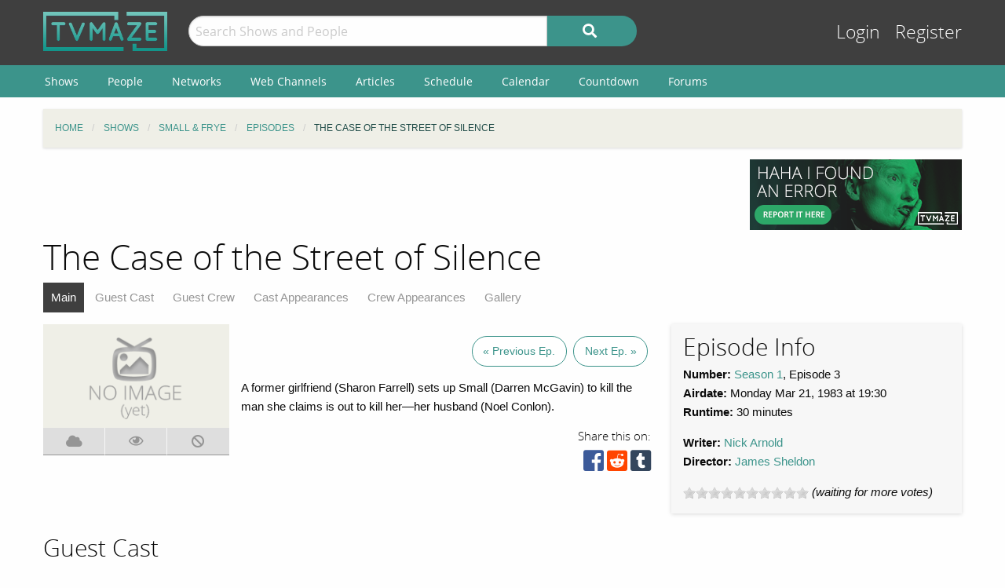

--- FILE ---
content_type: text/html; charset=UTF-8
request_url: https://www.tvmaze.com/episodes/532461/small-frye-1x03-the-case-of-the-street-of-silence
body_size: 6670
content:
<!doctype html>
<html class="no-js" lang="en">
    <head>
        <meta charset="UTF-8"/>
        <meta name="viewport" content="width=device-width, initial-scale=1">
        <meta name="theme-color" content="#3c948b"/>
        
        <title>The Case of the Street of Silence - Small & Frye 1x03 | TVmaze</title>
        <meta name="twitter:card" content="summary_large_image">
<meta name="twitter:site" content="@tvmaze">
<meta property="og:type" content="video.episode">
<meta property="og:title" content="Small &amp; Frye: The Case of the Street of Silence | TVmaze">
<meta property="og:description" content="A former girlfriend (Sharon Farrell) sets up Small (Darren McGavin) to kill the man she claims is out to kill her—her husband (Noel Conlon). ">
<meta name="description" content="Episode Guide for Small &amp; Frye 1x03: The Case of the Street of Silence. Episode summary, trailer and screencaps; guest stars and main cast list; and more.">
<link href="https://static.tvmaze.com/css/app.css?v=1760782291" rel="stylesheet">
<link href="https://static.tvmaze.com/css/ad.css?prebid" rel="stylesheet">
<script>paceOptions = {"elements":false,"eventLag":false,"document":false,"startOnPageLoad":false,"ajax":false,"restartOnRequestAfter":50,"ghostTime":0,"initialRate":0.5};</script>
<script>window.addEventListener('DOMContentLoaded', function() {
jQuery(document).pjax(".pagination a", {"push":true,"replace":false,"timeout":1000,"scrollTo":false,"container":"#p0"});
jQuery(document).off("submit", "#p0 form[data-pjax]").on("submit", "#p0 form[data-pjax]", function (event) {jQuery.pjax.submit(event, {"push":true,"replace":false,"timeout":1000,"scrollTo":false,"container":"#p0"});});
});</script>
        <link rel="shortcut icon" href="https://static.tvmaze.com/images/favico/favicon.ico">

        <link rel="apple-touch-icon" sizes="57x57" href="https://static.tvmaze.com/images/favico/apple-touch-icon-57x57.png">
        <link rel="apple-touch-icon" sizes="114x114" href="https://static.tvmaze.com/images/favico/apple-touch-icon-114x114.png">
        <link rel="apple-touch-icon" sizes="72x72" href="https://static.tvmaze.com/images/favico/apple-touch-icon-72x72.png">
        <link rel="apple-touch-icon" sizes="144x144" href="https://static.tvmaze.com/images/favico/apple-touch-icon-144x144.png">
        <link rel="apple-touch-icon" sizes="60x60" href="https://static.tvmaze.com/images/favico/apple-touch-icon-60x60.png">
        <link rel="apple-touch-icon" sizes="120x120" href="https://static.tvmaze.com/images/favico/apple-touch-icon-120x120.png">
        <link rel="apple-touch-icon" sizes="76x76" href="https://static.tvmaze.com/images/favico/apple-touch-icon-76x76.png">
        <link rel="apple-touch-icon" sizes="152x152" href="https://static.tvmaze.com/images/favico/apple-touch-icon-152x152.png">
        <link rel="apple-touch-icon" sizes="180x180" href="https://static.tvmaze.com/images/favico/apple-touch-icon-180x180.png">

        <link rel="icon" type="image/png" href="https://static.tvmaze.com/images/favico/favicon-192x192.png" sizes="192x192">
        <link rel="icon" type="image/png" href="https://static.tvmaze.com/images/favico/favicon-160x160.png" sizes="160x160">
        <link rel="icon" type="image/png" href="https://static.tvmaze.com/images/favico/favicon-96x96.png" sizes="96x96">
        <link rel="icon" type="image/png" href="https://static.tvmaze.com/images/favico/favicon-16x16.png" sizes="16x16">
        <link rel="icon" type="image/png" href="https://static.tvmaze.com/images/favico/favicon-32x32.png" sizes="32x32">
        
        <meta name="msapplication-TileColor" content="#3c948b">
        <meta name="msapplication-TileImage" content="https://static.tvmaze.com/images/favico/mstile-144x144.png">
        <meta name="msapplication-config" content="https://static.tvmaze.com/images/favico/browserconfig.xml">

        <link rel="manifest" href="/static/manifest.json">

        <script>
            window.addEventListener('DOMContentLoaded', function() {
                $(document).foundation();
            });
        </script>
    </head>

        <body itemscope itemtype="http://schema.org/TVEpisode">
                
    
    <header id="site-header">
        <div id="top-header" class="row">
            <!--Site Logo -->
            <div class="small-6 medium-3 large-2 columns">
                <a href="/">
                    <img id="logo" src="https://static.tvmaze.com/images/tvm-header-logo.png" alt="TVmaze" title="Keep track of your shows. TV calendar, TV watchlist, TV information database, REST TV API and more.">
                </a>
            </div>

            <!--Search -->
            <div id="search" class="small-12 medium-6 large-7 columns small-order-2 medium-order-1 hide-for-print">
                <form class="" method="get" action="/search">
                    <div class="row collapse">
                        <div class="small-8 columns">
                                                        <input type="text" id="searchform-q" name="q" placeholder="Search Shows and People">                        </div>
                        <div class="small-4 columns">
                            <button type="submit" class="medium button postfix" alt="Search">
                                <i class="fa fa-search fa-lg" aria-hidden="true"></i>
                            </button>
                        </div>
                    </div>
                </form>
            </div>

            <!--User Tools-->
            <div id="user-tools" class="small-6 medium-3 columns small-order-1 medium-order-2">
                <div class="right">
                    <a class="access" href="/account/login">Login</a> <a class="access" href="/account/register">Register</a>
                                    </div>
            </div>
        </div>

        <div id="site-navigation" class="hide-for-print">
            <div class="row">
                <div class="title-bar columns" data-responsive-toggle="header-menu" data-hide-for="medium">
                    <div class="show-for-small-only" data-toggle="header-menu" aria-controls="header-menu">
                        <button class="menu-icon" type="button"></button>
                        <div class="title-bar-title">Menu</div>
                    </div>
                </div>
            </div>

            <div class="top-bar-left ">
                <div class="row">
                    <div id="header-menu" class="dropdown menu" data-dropdown-menu>
                        <ul class="menu vertical medium-horizontal">
                            <li><a href="/shows">Shows</a></li>
                            <li><a href="/people">People</a></li>
                            <li><a href="/networks">Networks</a></li>
                            <li><a href="/webchannels">Web Channels</a></li>
                            <li><a href="/articles">Articles</a></li>
                            <li><a href="/schedule">Schedule</a></li>
                            <li><a href="/calendar">Calendar</a></li>
                            <li><a href="/countdown">Countdown</a></li>
                            <li><a href="/forums">Forums</a></li>
                        </ul>
                    </div>
                </div>
            </div>
        </div>
    </header>


    <div class="row hide-for-print collapse">
        <div class="small-12 columns">
            <ul class="breadcrumbs"><li itemscope itemtype="http://data-vocabulary.org/Breadcrumb"><a href="/" itemprop="url"><span itemprop="title">Home</span></a></li><li itemscope itemtype="http://data-vocabulary.org/Breadcrumb"><a href="/shows" itemprop="url"><span itemprop="title">Shows</span></a></li><li itemscope itemtype="http://data-vocabulary.org/Breadcrumb"><a href="/shows/10175/small-frye" itemprop="url"><span itemprop="title">Small & Frye</span></a></li><li itemscope itemtype="http://data-vocabulary.org/Breadcrumb"><a href="/shows/10175/small-frye/episodes" itemprop="url"><span itemprop="title">Episodes</span></a></li><li itemscope itemtype="http://data-vocabulary.org/Breadcrumb" class="current"><span itemprop="title">The Case of the Street of Silence</span><a class="hidden" href="/episodes/532461/small-frye-1x03-the-case-of-the-street-of-silence" itemprop="url"></a></li></ul>
            
            
            <section class="grid-x grid-padding-x margin-bottom">
                <div class="auto cell center">
                    <a class="cinereus" href="https://www.tvmaze.com/premium?trial=1#subscriptions">
    <img src="https://static.tvmaze.com/images/cinereus/72890_d.png" alt="Try 30 days of free premium." title="30 days probably isn't enough.">
</a>

<pubguru data-pg-ad="tvmaze.com_leaderboard" ></pubguru>
                </div>

                <div class="small-3 cell show-for-medium center">
                    
<a href="/threads/33/anyone-can-contribute-you-have-the-power">
    <img
         src="https://static.tvmaze.com/images/tvmheader/contribute_tiny_v2.png"
         alt="Report data errors on shows or episodes"
         title="Contribute to the fastest growing TV show information database.">
</a>                </div>
            </section>

            <header class="columns">
                                    <h1 class="show-for-medium">The Case of the Street of Silence</h1>
                
                <input id="navbar-checkbox" class="navbar-checkbox" type="checkbox">

<nav class="page-subnav">
    <ul>
        <li class="active"><a href="/episodes/532461/small-frye-1x03-the-case-of-the-street-of-silence">Main</a></li>
<li><a href="/episodes/532461/small-frye-1x03-the-case-of-the-street-of-silence/cast">Guest Cast</a></li>
<li><a href="/episodes/532461/small-frye-1x03-the-case-of-the-street-of-silence/crew">Guest Crew</a></li>
<li><a href="/episodes/532461/small-frye-1x03-the-case-of-the-street-of-silence/castappearances">Cast Appearances</a></li>
<li><a href="/episodes/532461/small-frye-1x03-the-case-of-the-street-of-silence/crewappearances">Crew Appearances</a></li>
<li><a href="/episodes/532461/small-frye-1x03-the-case-of-the-street-of-silence/gallery">Gallery</a></li>    </ul>

    <div>
        <label for="navbar-checkbox" class="navbar-handle"></label>
    </div>
</nav>            </header>
        </div>
    </div>

            <div class="row" id="content">
            <div class="small-12 columns">
    
    





<section class="row">
    <section id="general-information" class="small-12 medium-8 columns row">
            <aside id="main-img" class="small-12 medium-4 columns">
                <figure><img src="https://static.tvmaze.com/images/no-img/no-img-landscape-text.png" alt="No image (yet)." title="No image yet, be the one to add it."></figure>

                
<div class="tributton-watch grid-x " data-episode="532461">
        <div title="Acquired" class="js-needlogin button auto cell acquired middle " data-watchtype="1">
        <i class="fa fa-cloud" aria-hidden="true"></i>
    </div>

    <div title="Watched" class="js-needlogin button auto cell watched " data-watchtype="0">
        <i class="far fa-eye" aria-hidden="true"></i>
    </div>

    <div title="Skipped" class="js-needlogin button auto cell skipped " data-watchtype="2">
        <i class="fa fa-ban" aria-hidden="true"></i>
    </div>
</div>            </aside>
            <article>
                <div class="small-12 columns margin-top" id="episode-timetravel">
                                            <span title="Previous Episode">
                        <a class="button negative round margin-right" href="/episodes/532460/small-frye-1x02-the-case-of-the-concerned-husband">« Previous Ep.</a>                    </span>
                    
                                            <span title="Next Episode">
                        <a class="button negative round" href="/episodes/532463/small-frye-1x04-schlockty-too">Next Ep. »</a>                    </span>
                                    </div>

                    <article>
    <p>A former girlfriend (Sharon Farrell) sets up Small (Darren McGavin) to kill the man she claims is out to kill her—her husband (Noel Conlon). </p></article>
                    
                    <div class="social-buttons">
            <span>Share this on:</span>
    
    <a id="facebook" target="_blank" rel="noopener" href="https://www.facebook.com/sharer/sharer.php?u=https%3A%2F%2Fwww.tvmaze.com%2Fepisodes%2F532461%2Fsmall-frye-1x03-the-case-of-the-street-of-silence" title="facebook"><i class="fab fa-facebook-square fa-2x"></i></a>
    <a id="reddit" target="_blank" rel="noopener" href="//www.reddit.com/submit?url=https%3A%2F%2Fwww.tvmaze.com%2Fepisodes%2F532461%2Fsmall-frye-1x03-the-case-of-the-street-of-silence" title="reddit"><i class="fab fa-reddit-square fa-2x"></i></a>
    <a id="tumblr" target="_blank" rel="noopener" href="http://www.tumblr.com/share/link?url=https%3A%2F%2Fwww.tvmaze.com%2Fepisodes%2F532461%2Fsmall-frye-1x03-the-case-of-the-street-of-silence" title="tumblr"><i class="fab fa-tumblr-square fa-2x"></i></a>
</div>
            </article>
    </section>
    <aside class="small-12 medium-4 columns">
        <div id="general-info-panel" class="callout">
            
            <h2>Episode Info</h2>

            <p>
                <strong>Number:</strong> <a href="/seasons/28945/small-frye-season-1">Season 1</a>,

                                    Episode 3                
                <br>

                                    <strong>Airdate:</strong> Monday Mar 21, 1983
                                            at 19:30                    
                    <br>
                
                                    <strong>Runtime:</strong> 30 minutes
                    <br>
                            </p>

            <p>
                                                            <strong>Writer:</strong>

                        <span class="divider">
                            <span><a href="/people/159234/nick-arnold">Nick Arnold</a></span>                        </span>
                        <br />
                                            <strong>Director:</strong>

                        <span class="divider">
                            <span><a href="/people/59065/james-sheldon">James Sheldon</a></span>                        </span>
                        <br />
                                                </p>

                        <p>
                <span class="rateit js-needlogin" data-rateit-resetable="false" data-rateit-min="0" data-rateit-max="10" data-rateit-step="1" data-url="/vote/vote?episode_id=532461" data-unvoteurl="/vote/unvote?episode_id=532461"></span><span itemscope itemtype="http://schema.org/AggregateRating" itemprop="aggregateRating"><meta content="10" itemprop="bestRating"> <i>(waiting for more votes)</i></span>            </p>
                    </div>
    </aside>
</section>

<div class="small-12 hide-for-medium cell margin-bottom"><div class="flad-300x250">
    <a class="cinereus" href="https://www.tvmaze.com/premium?trial=1#subscriptions">
        <img src="https://static.tvmaze.com/images/cinereus/300250_d.png" alt="Try 30 days of free premium." title="30 days probably ain't enough.">
    </a>

    <pubguru data-pg-ad="tvmaze.com_300x250"></pubguru>
</div>
</div>

<section class="small-12 cell">
    <section class="grid-x grid-margin-x">
        <section class="auto cell">
            
            
            
                            <section class="auto cell margin-bottom">
                    <header>
                        <h2>Guest Cast</h2>
                    </header>
                     <section class="grid-x">
                                                        <div class="small-12 medium-4 cell"><article class="grid-x personbox margin-bottom">
    <span class="small-4 cell img">
        <img src="https://static.tvmaze.com/uploads/images/medium_portrait/592/1480556.jpg" alt="Victoria Carroll">    </span>

    <div class="auto cell">
        <h2><a href="/people/63011/victoria-carroll">Victoria Carroll</a></h2>

                    as <a href="/characters/1418142/small-frye-vicki">Vicki</a>        
            </div>
</article></div>
                                                        <div class="small-12 medium-4 cell"><article class="grid-x personbox margin-bottom">
    <span class="small-4 cell img">
        <img src="https://static.tvmaze.com/uploads/images/medium_portrait/589/1472751.jpg" alt="Sharon Farrell">    </span>

    <div class="auto cell">
        <h2><a href="/people/63016/sharon-farrell">Sharon Farrell</a></h2>

                    as <a href="/characters/1418141/small-frye-rita">Rita</a>        
            </div>
</article></div>
                                                        <div class="small-12 medium-4 cell"><article class="grid-x personbox margin-bottom">
    <span class="small-4 cell img">
        <img src="https://static.tvmaze.com/uploads/images/medium_portrait/79/199849.jpg" alt="Warren Berlinger">    </span>

    <div class="auto cell">
        <h2><a href="/people/45596/warren-berlinger">Warren Berlinger</a></h2>

                    as <a href="/characters/857018/small-frye-eddie">Eddie</a>        
            </div>
</article></div>
                                                        <div class="small-12 medium-4 cell"><article class="grid-x personbox margin-bottom">
    <span class="small-4 cell img">
        <img src="https://static.tvmaze.com/images/no-img/no-img-portrait-clean.png" alt="No image (yet)." title="No image yet, be the one to add it.">    </span>

    <div class="auto cell">
        <h2><a href="/people/95472/jack-griffin">Jack Griffin</a></h2>

                    as <a href="/characters/1418147/small-frye-cook">Cook</a>        
            </div>
</article></div>
                                                        <div class="small-12 medium-4 cell"><article class="grid-x personbox margin-bottom">
    <span class="small-4 cell img">
        <img src="https://static.tvmaze.com/uploads/images/medium_portrait/302/755075.jpg" alt="Noel Conlon">    </span>

    <div class="auto cell">
        <h2><a href="/people/25607/noel-conlon">Noel Conlon</a></h2>

                    as <a href="/characters/1418143/small-frye-ritas-husband">Rita's husband</a>        
            </div>
</article></div>
                                                        <div class="small-12 medium-4 cell"><article class="grid-x personbox margin-bottom">
    <span class="small-4 cell img">
        <img src="https://static.tvmaze.com/uploads/images/medium_portrait/104/260219.jpg" alt="Merie Earle">    </span>

    <div class="auto cell">
        <h2><a href="/people/99329/merie-earle">Merie Earle</a></h2>

                    as <a href="/characters/1418145/small-frye-sister-rita">Sister Rita</a>        
            </div>
</article></div>
                                                        <div class="small-12 medium-4 cell"><article class="grid-x personbox margin-bottom">
    <span class="small-4 cell img">
        <img src="https://static.tvmaze.com/uploads/images/medium_portrait/125/313732.jpg" alt="John McCann">    </span>

    <div class="auto cell">
        <h2><a href="/people/51923/john-mccann">John McCann</a></h2>

                    as <a href="/characters/1418148/small-frye-man">Man</a>        
            </div>
</article></div>
                                                        <div class="small-12 medium-4 cell"><article class="grid-x personbox margin-bottom">
    <span class="small-4 cell img">
        <img src="https://static.tvmaze.com/uploads/images/medium_portrait/77/193471.jpg" alt="Dick Wilson">    </span>

    <div class="auto cell">
        <h2><a href="/people/59031/dick-wilson">Dick Wilson</a></h2>

                    as <a href="/characters/1418149/small-frye-bar-fly">Bar Fly</a>        
            </div>
</article></div>
                                                        <div class="small-12 medium-4 cell"><article class="grid-x personbox margin-bottom">
    <span class="small-4 cell img">
        <img src="https://static.tvmaze.com/uploads/images/medium_portrait/21/53956.jpg" alt="Stu Gilliam">    </span>

    <div class="auto cell">
        <h2><a href="/people/89118/stu-gilliam">Stu Gilliam</a></h2>

                    as <a href="/characters/1418146/small-frye-florist">Florist</a>        
            </div>
</article></div>
                                             </section>
                    <a class="button negative round" href="/episodes/532461/small-frye-1x03-the-case-of-the-street-of-silence/cast">View full cast list »</a>                </section>
            
                            <section class="auto cell margin-bottom">
                    <header>
                        <h2>Cast Appearances</h2>
                    </header>
                    <section class="grid-x">
                                                    <div class="small-12 medium-4 cell"><article class="grid-x personbox margin-bottom">
    <span class="small-4 cell img">
        <img src="https://static.tvmaze.com/uploads/images/medium_portrait/18/46527.jpg" alt="Darren McGavin">    </span>

    <div class="auto cell">
        <h2><a href="/people/45189/darren-mcgavin">Darren McGavin</a></h2>

                    as <a href="/characters/216411/small-frye-nick-small">Nick Small</a>        
            </div>
</article></div>
                                                    <div class="small-12 medium-4 cell"><article class="grid-x personbox margin-bottom">
    <span class="small-4 cell img">
        <img src="https://static.tvmaze.com/uploads/images/medium_portrait/179/449594.jpg" alt="Jack Blessing">    </span>

    <div class="auto cell">
        <h2><a href="/people/23722/jack-blessing">Jack Blessing</a></h2>

                    as <a href="/characters/216412/small-frye-chip-frye">Chip Frye</a>        
            </div>
</article></div>
                                            </section>
                    <a class="button negative round" href="/episodes/532461/small-frye-1x03-the-case-of-the-street-of-silence/castappearances">View full appearance list »</a>                </section>
            
            <section class="margin-bottom" id="episode-discussion">
                <h2>Episode Discussion</h2>
                <div id="p0" data-pjax-container="" data-pjax-push-state data-pjax-timeout="1000">
<div id="comment-listview" class="list-view"><div class="empty"><p>No comments yet. Be the first!</p></div></div>
<a class="js-needlogin" href="#">Login</a> to leave a comment on this episode.</div>            </section>
        </section>

        <aside class="flad-300x600 center hide-for-small-only">
    <div class="small-12 cell">
        <a class="cinereus" href="https://www.tvmaze.com/premium?trial=1#subscriptions">
            <img src="https://static.tvmaze.com/images/cinereus/300600_d.png" alt="Try 30 days of free premium." title="30 days probably ain't enough.">
        </a>

        <pubguru data-pg-ad="tvmaze.tvmaze.com_desktop_300"></pubguru>
    </div>
</aside>
    </section>
</section>



                </div>
        </div>
    
    <div class="row"><center class="small-12 columns">
<a class="cinereus" href="https://www.tvmaze.com/premium?trial=1#subscriptions">
    <img src="https://static.tvmaze.com/images/cinereus/72890_d.png" alt="Try 30 days of free premium." title="30 days probably isn't enough.">
</a>
<div id="rc-widget-12a617" data-rc-widget data-widget-host="habitat" data-endpoint="//trends.revcontent.com" data-widget-id="141812"></div>
<script type="text/javascript" src="https://assets.revcontent.com/master/delivery.js" defer="defer"></script>
</center>
</div>

    <footer id="site-footer" class="row">
        <div id="fs-select-footer"></div>
        
        <div class="small-12 cell">
            <hr>
            <div class="hide-for-print grid-x grid-padding-x">
                <div class="medium-6 cell left">
                        <div class="auto cell">
                            <ul id="follow" class="menu">
                                <li>Follow us on:</li>
                                <li id="facebook"><a href="https://facebook.com/tvmaze" title="TVmaze Facebook page"><i class="fab fa-facebook fa-lg"></i></a></li>
                                <li id="instagram"><a href="https://www.instagram.com/tvmazecom/" rel="publisher" title="TVmaze Instagram page"><i class="fab fa-instagram fa-lg"></i></a></li>
                                <li id="reddit"><a href="https://www.reddit.com/r/tvmaze" title="TVmaze Reddit page"><i class="fab fa-reddit fa-lg"></i></a></li>
                            </ul>
                        </div>
                        <div id="copyright" class="auto cell">
                            <span title="copyright tvmaze.com">© TVmaze.com</span>
                        </div>
                </div>
                <div id="menu" class="medium-6 cell right">
                    <div class="grid-x">
                        <div class="auto cell">
                            <ul class="menu primary">
                                <li><a href="/site/features">Features</a></li>
                                <li><a href="/api">API</a></li>
                                <li><a href="/blog">Blog</a></li>
                                <li><a href="/request/create">Request a Show</a></li>
                                <li><a href="/faqs/9/data-policies">Data Policies</a></li>
                            </ul>
                        </div>
                    </div>
                    <div class="grid-x">
                        <div class="auto cell">
                            <ul class="menu secondary">
                                <li><a href="/site/copyright">Copyright Policy</a></li>
                                <li><a href="/site/privacy">Privacy Policy</a></li>
                                <li><a href="/site/tos">ToS</a></li>
                            </ul>
                        </div>
                    </div>
                </div>


            </div>
        </div>
    </footer>

    <div id="modal" class="reveal" data-reveal></div>

    <link href="https://static.tvmaze.com/intvendor/rateit/rateit.css?v=1723555952" rel="stylesheet">
<link href="https://static.tvmaze.com/assets/1342998462/themes/pace-theme-flash.css?v=1494877327" rel="stylesheet">
<link href="https://static.tvmaze.com/intvendor/fontawesome/css/all.min.css?v=1723555952" rel="stylesheet">
<link href="https://static.tvmaze.com/intvendor/opensans/opensans.css?v=1723555952" rel="stylesheet">
<script src="https://static.tvmaze.com/assets/3761250601/jquery.min.js?v=1693229950" defer></script>
<script src="https://static.tvmaze.com/js/offer.js?v=1723555952" defer></script>
<script src="https://static.tvmaze.com/intvendor/rateit/jquery.rateit.min.js?v=1723555952" defer></script>
<script src="https://static.tvmaze.com/js/comments.js?v=1723555952" defer></script>
<script src="https://static.tvmaze.com/assets/1906699040/yii.js?v=1721332200" defer></script>
<script src="https://static.tvmaze.com/assets/1431373570/jquery.pjax.js?v=1667938013" defer></script>
<script src="https://static.tvmaze.com/js/tvmaze.js?v=1723555952" defer></script>
<script src="https://static.tvmaze.com/assets/2217609914/foundation.min.js?v=1586388471" defer></script>
<script src="https://static.tvmaze.com/assets/1342998462/pace.min.js?v=1494877327" defer></script>
<script src="https://static.tvmaze.com/js/loggedout.js?v=1723555952" defer></script>
<script src="https://static.tvmaze.com/js/worker/init.js?v=1723555952" defer></script>
            <script src="https://static.tvmaze.com/js/prebid.js"></script>

        <script>
            var _paq = _paq || [];

                    </script>

        <noscript><p><img src="//totem.tvmaze.com/tvmaze.php?idsite=1" style="border:0;" alt="" /></p></noscript>

        <script async src="https://static.tvmaze.com/js/paq.js?v=1723812271"></script>
        </body>
</html>
